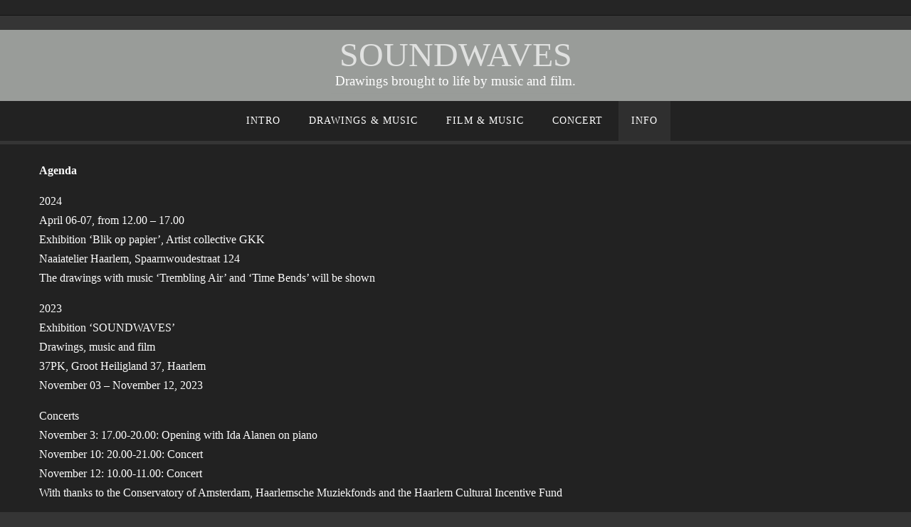

--- FILE ---
content_type: text/css
request_url: https://soundwavesgallery.online/wp-content/themes/nirvana/style.css?ver=1.6.2
body_size: 13216
content:
/*
Theme Name: Nirvana
Theme URI: https://www.cryoutcreations.eu/wordpress-themes/nirvana
Description: Imagine a land of infinite beauty and overwhelming magnificence. Imagine seas of freedom and oceans of peace joining together with splashing waves of pure love. Imagine high mountains of hope, hills of reason and deep valleys of knowledge - all covered with dense forests of complete calm. In this mystic land, under a spotless sky of clarity and a bright, cleansing sun you will find Nirvana. The search is finally over; you can now rest, relax and take a deep breath. Nirvana will do the rest with a framework of over 200 settings in a user-friendly interface, a very effective responsive design, boxed or wide layouts with up to 3 columns, easy to use typography equipped with Google fonts, all post formats, 8 page templates (magazine and blog layouts included), 12 widget areas and a presentation page complete with an editable slider and columns. Nirvana also gives you over 40 socials to choose from, is translation ready and has full RTL support. All you have to do is imagine it and with Nirvana it will come true. * THEME DEMO: http://demos.cryoutcreations.eu/wordpress/nirvana/ *
Author: Cryout Creations
Author URI: https://www.cryoutcreations.eu
Version: 1.6.2
Tested Up To: 5.8
Requires PHP: 5.6
License: GNU General Public License v3.0
License URI: http://www.gnu.org/licenses/gpl-3.0.html
Tags: one-column, two-columns, three-columns, right-sidebar, left-sidebar, footer-widgets, custom-background, custom-colors, custom-header, custom-menu, flexible-header,  featured-image-header, featured-images, front-page-post-form, full-width-template,  microformats, post-formats, rtl-language-support,  sticky-post, theme-options, threaded-comments, translation-ready, blog, news, portfolio
Text Domain: nirvana

Nirvana WordPress Theme
Copyright 2014-21 Cryout Creations
https://www.cryoutcreations.eu
This theme, like WordPress, is licensed under the GPL.
*/

/*
IMPORTANT!

Any changes made to this or any other of the theme's files will be lost at the next update.

To safely make customizations to the theme, for CSS-only consider using the theme's dedicated
"Custom CSS" field found under the Miscellaneous section of the theme settings page;
for advanced CSS and other customizations, consider using a child theme.
*/

/* Reset default browser CSS */
/* http://meyerweb.com/eric/tools/css/reset/ v2.0 | 20110126 License: none (public domain)*/
html, body, div, span, applet, object, iframe,
h1, h2, h3, h4, h5, h6, p, blockquote, pre,
a, abbr, acronym, address, big, cite, code,
del, dfn, em, img, ins, kbd, q, s, samp,
small, strike, strong, sub, sup, tt, var,
b, u, i, center,
dl, dt, dd, ol, ul, li,
fieldset, form, label, legend,
table, caption, tbody, tfoot, thead, tr, th, td,
article, aside, canvas, details, embed,
figure, figcaption, footer, header, hgroup,
menu, nav, output, ruby, section, summary,
time, mark, audio, video {
	margin: 0;
	padding: 0;
	border: 0;
	font-size: 100%;
	font: inherit;
}

html {
	-webkit-box-sizing: border-box;
	        box-sizing: border-box;
}

*,
*::before,
*::after {
	-webkit-box-sizing: inherit;
	        box-sizing: inherit;
}

/* HTML5 display-role reset for older browsers */
article, aside, details, figcaption, figure,
footer, header, hgroup, menu, nav, section {
	display: block;
}

body {
	-webkit-font-smoothing: antialiased;
	-moz-font-smoothing: grayscale;
}
ol, ul {
	list-style: none;
}

blockquote, q {
	quotes: none;
}

blockquote:before,
blockquote:after,
q:before,
q:after {
	content: '';
	content: none;
}

table {
	border-collapse: collapse;
	border-spacing: 0;
}

h1,
h2,
h3,
h4,
h5,
h6 {
	clear: both;
	font-weight: normal;
}

#content h1,
#content h2,
#content h3,
#content h4,
#content h5,
#content h6 {
	clear: none;
}

.entry-content h1 { font-size: 32px; }
.entry-content h2 { font-size: 28px; }
.entry-content h3 { font-size: 24px; }
.entry-content h4 { font-size: 20px; }
.entry-content h5 { font-size: 16px; }
.entry-content h6 { font-size: 12px; }

.entry-content blockquote {
	display: table;
	position: relative;
	padding: 2em;
	margin: 0 auto;
	width: auto;
	font-style: italic;
/* 	clear: both;
	float: none; */
}

.entry-content blockquote:before {
	position: absolute;
	left: 1em;
	top: 0;
	content: '\e80f';
	font-family: 'elusive';
	font-size: 1em;
	color: rgba(0,0,0,.05);
	z-index: 0;
}

.entry-content blockquote:after {
	position: absolute;
	right: 1em;
	bottom: 0;
	content: '\e80f';
	font-family: 'elusive';
	font-size: 1em;
	color: rgba(0,0,0,.05);
	z-index: 0;
	-webkit-transform: rotate(180deg);
	-ms-transform: rotate(180deg);
	transform: rotate(180deg);
}

#content blockquote p {
	margin-bottom: 0;
	font-size: 1.2em;
}

del {
	text-decoration: line-through;
}

/* tables still need 'cellspacing="0"' in the markup */
table {
	border-collapse: collapse;
	border-spacing: 0;
}

a img {
	border: none;
}

/* = Gutenberg
-------------------------------------------------------------- */

.entry-content .wp-block-archives,
.entry-content .wp-block-categories,
.entry-content .wp-block-latest-posts {
    padding: 0;
    list-style: none;
}

.wp-block-quote.is-large, .wp-block-quote.is-style-large {
	padding: 2em;
	font-size: 1.2em;
}

.aligncenter[class^='wp-block']:not([class^='wp-block-cover']) {
	display: table;
}

.wp-block-separator {
	max-width: 25%;
}
.wp-block-separator.is-style-wide {
	max-width: 100%;
}
.wp-block-separator.is-style-dots::before {
	color: inherit;
}

.wp-block-button {
	transition: .2s opacity;
}

.wp-block-button:hover {
	opacity: 0.85;
}

.wp-block-pullquote {
	text-align: inherit;
}

/* =Layout
-------------------------------------------------------------- */

#container {
	float: none;
	margin: 0;
	width: 100%;
}

#content {
	margin-bottom: 0;
}

.sidey {
	display: block;
	float: left;
}

#footer {
	clear: both;
	width: 100%;
}

/* =Fonts
-------------------------------------------------------------- */

pre {
	font-family: "Courier 10 Pitch", Courier, monospace;
}

code {
	font-family: Monaco, Consolas, "Andale Mono", "DejaVu Sans Mono", monospace;
}

.entry-content pre {
	border-left: 10px solid;
	padding: 1.3em;
	white-space: nowrap;
	line-height: 1.5;
	overflow: auto;
}

.entry-content code {
}

/* =Structure
-------------------------------------------------------------- */

/* The main theme structure */
div.menu,
#colophon,
#branding,
#main,
#header {
	margin: 0 auto;
}

#forbottom {
	clear: both;
	display: block;
	margin: 0 auto;
	padding: 40px 0;
	min-height: 400px;
}

#masthead {
	background-position: 50% top;
	background-repeat: repeat-x;
}

#branding {
	display: block;
	clear: both;
	height: 75px;
	padding: 0;
	position: relative;
	overflow: hidden;
	margin: 0 auto;
}

a#logo {
	display: inline;
	height: 100%;
}

#linky {
	background-image: url('[data-uri]');
	display: block;
	width: 100%;
	height: 100%;
}

/* Structure the footer area */
#footer-widget-area {
	overflow: hidden;
}

.footerfour .widget-area {
	float: left;
	margin-right: 2%;
	width: 23.5%;
}

.footerthree .widget-area {
	float: left;
	margin-right: 2%;
	width: 32%;
}

.footertwo .widget-area {
	float: left;
	margin-right: 2%;
	width: 49%;
}

.footerone .widget-area {
	float: left;
	width: 100%;
}

.footertwo #second,
.footerthree #third,
.footerfour #forth {
	margin-right: 0;
}

#footer-widget-area #fourth {
	margin-right: 0;
}

#site-generator {
	float: right;
	width: 220px;
}

/* =Global Elements
-------------------------------------------------------------- */

/* Main global 'theme' and typographic styles */
html {
	font-size: 17px;
	line-height: 1.8;
}

hr {
	border: 1px solid transparent;
	clear: both;
	height: 1px;
}

/* Text elements */
.entry-content ul {
	margin-left: 1.6em;
}
.entry-content ul[class^='wp-block'],
.entry-content [class^='wp-block'] ul {
	margin-left: 0;
}

.entry-content ul li,
.entry-content ol li {
	padding: 2px 0;
}

.entry-content ul {
	list-style-type: disc;
}

.entry-content ol > li {
	text-indent: 0;
}

.entry-content  li li {
	margin-left: 1em;
}

ol {
	list-style-type: decimal;
	margin-left: 1.8em;
}

ol ol {
	list-style-type: upper-alpha;
}

ol ol ol {
	list-style-type: lower-roman;
}

ol ol ol ol {
	list-style-type: lower-alpha;
}

ul ul,
ol ol,
ul ol,
ol ul {
	margin-bottom: 0;
}

dl {
	margin: 0 0 24px 0;
}

dt {
	font-weight: bold;
}

strong {
	font-weight: bold;
}
cite,
em,
i {
	font-style: italic;
}

big {
	font-size: 131.25%;
}

ins {
	text-decoration: none;
}

pre {
	line-height: 1.5;
	padding: 1.5em;
}

abbr,
acronym {
	border-bottom: 1px dotted transparent;
	cursor: help;
}

sup,
sub {
	position: relative;
	height: 0;
	line-height: 1;
}

textarea,
select,
input[type="text"],
input[type="password"],
input[type="email"],
input[type="color"],
input[type="date"],
input[type="datetime"],
input[type="datetime-local"],
input[type="month"],
input[type="number"],
input[type="range"],
input[type="search"],
input[type="tel"],
input[type="time"],
input[type="url"],
input[type="week"] {
	max-width: 100%;
	border: 1px solid transparent;
	padding: 7px 5px;
	font-family: inherit;
	font-size: 1em;
	background: transparent;
	-webkit-transition: background-color .2s;
	transition: background-color .2s;
}

input[type="submit"],
input[type="reset"] {
	border: 1px solid transparent;
	padding: 10px 15px;
	cursor: pointer;
	font-size: .9em;
}

input[type="file"] {
	font-size: initial;
}

input:focus,
textarea:focus {
	outline: none;
}

select option {
	padding: .25em;
}

select optgroup,
select option {
	font-family: inherit;
}


input::-moz-focus-inner{ /*Remove button padding in FF*/
    border: 0;
    padding: 0;
}

a:link,a:visited  {
    text-decoration: none;
}

a:hover,
a:active,
a:focus:active,
a:focus:hover,
input:hover:focus,
textarea:hover:focus,
button:hover:focus {
	outline: 0;
}

/* Text meant only for screen readers. */
.screen-reader-text {
  border: 0;
  clip: rect(1px, 1px, 1px, 1px);
  -webkit-clip-path: inset(50%);
          clip-path: inset(50%);
  height: 1px;
  margin: -1px;
  overflow: hidden;
  padding: 0;
  position: absolute !important;
  width: 1px;
  word-wrap: normal !important;
  /* Many screen reader and browser combinations announce broken words as they would appear visually. */
}

.screen-reader-text:focus {
  background-color: #f1f1f1;
  box-shadow: 0 0 5px 5px rgba(0, 0, 0, 0.2);
  clip: auto !important;
  -webkit-clip-path: none;
  clip-path: none;
  color: #222;
  display: block;
  font-size: 14px;
  font-size: 0.875rem;
  font-weight: bold;
  height: auto;
  left: 6px;
  line-height: normal;
  padding: 15px 23px 14px;
  text-decoration: none;
  top: 6px;
  width: auto;
  z-index: 100000;
  /* Above WP toolbar. */
}

/* Do not show the outline on the skip link target. */
#content[tabindex="-1"]:focus {
  outline: 0;
}

.entry-content a:not([class]),
.entry-excerpt a:not([class]),
#comments .comment-body a:not([class]),
.widget-container.widget_text a:not([class]),
.ppbox a:not([class]) {
	text-decoration: underline;
	-webkit-transition: .2s ease-out all;
	transition: .2s ease-out all;
}

/* =Header
-------------------------------------------------------------- */

#header {
	background: none;
}

#site-title {
	float: left;
	font-size: 32px;
	line-height: 1.1;
}

#site-title a {
	text-decoration: none;
	display: block;
	font-weight: 300;
	padding: 5px 0;
}

#site-description {
	display: inline;
	float: left;
	font-size: 1.2em;
	line-height: 1.5;
	clear: both;
	font-weight: 300;
}

#bg_image {
	display: block;
	margin: 0 auto;
}

#header-container {
	display: block;
	position: relative;
	float: none;
	top: 0;
	bottom: 0;
	left: 0;
	right: 0;
	margin: 0 auto;
	height: auto;
}

#branding #bg_image + #header-container {
	position: absolute;
}

#header:after {
	content: "";
	display: table;
	clear: both;
}

/* Header widget area
-------------------------------------------------------------- */

#header-widget-area {
    display: block;
    position: absolute;
    right: 0;
	top: 5px;
    overflow: hidden;
    height: 100%;
    width: 50%;
    z-index: 251;
}

/* =Menu -PRIMARY
-------------------------------------------------------------- */

#nav-toggle {
	display: none;
	border: 0;
}

#access {
	display: block;
	float: left;
	margin: 0 auto;
	width: 100%;
}

#access ul {
	line-height: 1.6;
}

#access ul li.current_page_item,
#access ul li.current-menu-item {}

#access a {
	position: relative;
	display: block;
	text-decoration: none;
	font-size: 14px;
}

#access a:focus {
	z-index: 5;
}

#access a > span {
	display: block;
	padding: 17px 18px;
	text-transform: uppercase;
}

#access > .menu > ul {
	margin-left: -10px;
}

#access > .menu > ul li > a:not(:only-child) > span:after {
	font-family: "Elusive";
    content: '\e80a';
    position: absolute;
    right: 9px;
    top: 16px;
    z-index: 5;
	-webkit-transition: all .2s ease-in-out;
	transition: all .2s ease-in-out;
}

#access > .menu > ul ul > li a:not(:only-child) > span:after {
	top: 11px;
	-webkit-transform: rotate(270deg);
	-ms-transform: rotate(270deg);
	transform: rotate(270deg);
}

#access > .menu li a:not(:only-child) > span {
    padding-right: 18px;
}

#access > .menu > ul > li:hover > a:not(:only-child) > span:after {
    top: 20px;
	filter: alpha(opacity=0);
	opacity: 0;
}
#access > .menu > ul ul > li:hover > a:not(:only-child) > span:after {
    right:-20px;
	opacity:0;
	filter: alpha(opacity=0);
}

#access > .menu > ul > li > a:not(:only-child) > span {
	padding-right: 24px;
}

#access ul li {
	position: relative;
	display: block;
	float: left;
	white-space: nowrap;
}

#access ul ul {
	position: absolute;
	z-index: 1000;
	clear: both;
	margin-left: 0;
	min-width: 125%;
	visibility: hidden;
	opacity: 0;
	max-height: 0;
	-webkit-transform: translateX(-50px);
	transform: translateX(-50px);
	-webkit-transition: .25s all ease-in;
	transition: .25s all ease-in;
}

#access ul li a {
	letter-spacing: 1px;
}

#access ul ul li { /* level 2 */
	display: table;
	position: relative;
	margin: 0;
    width: 100%; /* submenu width fix */
	float: left;
	clear: both;
}

#access ul ul li:last-child {}
#access ul ul ul li:last-child {}

#access ul ul li a span{
	padding: 15px 18px;
}

#access ul ul ul {
	position: absolute;
	left: 100%;
	top: 0;
	margin: 0;
	min-width: 150px;
}

#access ul ul ul li { /* level 3 */
     width: 100%;
	 display: block;
     float: none;
}

#access ul ul ul ul li { /* level 4 */}

#access ul ul a,
#access ul ul ul a {
	display: table;
	float: none;
	min-width: 150px;
	width: 100%;
}

#access ul ul li:hover,
#access ul ul ul li:hover {}

#access li,
#access ul ul li {
	-webkit-transition: all .3s ease-in-out;
	transition: all .3s ease-in-out;
}

#access ul ul :hover > a {}
#access ul li:hover > ul {
	display: block;
}

#access ul li.current_page_item > a,
#access ul li.current-menu-item > a{}

#access ul ul li.current_page_item ,
#access ul ul li.current-menu-ancestor,
#access ul ul li.current-menu-item ,
#access ul ul li.current-menu-parent {}

#access ul li.current_page_item a,
#access ul li.current-menu-ancestor a,
#access ul li.current-menu-item a,
#access ul li.current-menu-parent a,
#access ul li a:hover {}

.nirvana-menu-center #access > .menu {
	display: table;
	margin: 0 auto;
	float: none;
}

.nirvana-menu-center #access > .menu {
	text-align: center;
}

.nirvana-menu-center #access > .menu > ul > li > a > span {
	text-align: center;
}

.nirvana-menu-center #access > .menu > ul > li {
	display: inline-block;
	float: initial;
	vertical-align: middle;
}

.nirvana-menu-center #access > .menu > ul > * {
	text-align: initial;
}

.nirvana-menu-center #access > .menu > ul > li.menu-main-search {
	margin-top: 0;
}

.nirvana-menu-right #access  ul.menu {
	float: right;
}
.nirvana-menu-right #nav-toggle {
	text-align: right;
}

.nirvana-menu-rightmulti #access ul li {
	float: right;
}

.nirvana-menu-rightmulti #nav-toggle {
	text-align: right;
}

.nirvana-menu-left #nav-toggle {
	text-align: left;
}

#access ul li.menu-hover > ul {
	visibility: visible;
	opacity: 1;
	-webkit-transform: translateY(0);
	transform: translateY(0);
	max-height: 1000px;
}

#access li ul ul {
	height: 0;
}

#access li.menu-hover > ul > li > ul {
	width: auto;
	height: auto;
}

/* =Menu -SECONDARY
-------------------------------------------------------------- */
.topmenu {
	display: inline;
	float: right;
	width: auto;
}

.topmenu ul {
	margin-top: 7px;
}

.topmenu ul li {
	display: block;
	float: left;
	line-height: 2.2;
}

.topmenu ul li a {
	display: block;
	margin: 0 3px;
	padding: 0 10px;
	letter-spacing: .4px;
	font-size: 12px;
	text-transform: uppercase;
	border-radius: 2px;
	-webkit-transition: all .2s ease-in;
	transition: all .2s ease-in;
}

.footermenu {
	padding: 5px 0;
	display: table;
	margin: 0 auto;
}

.footermenu > ul {
	float: left;
}

.footermenu ul li {
	display: block;
	float: left;
	margin: 5px;
	text-align: center;
	white-space: nowrap;
	border: 1px solid transparent;
	-webkit-transition: all .2s ease-in-out;
	transition: all .2s ease-in-out;
}

.footermenu ul li a {
	display: block;
	padding: 5px 10px;
	font-size: 12px;
	text-transform: uppercase;
	letter-spacing: 0.5px;
}

/* =TOP BAR
------------------ */

#topbar {
	display: block;
	height: 42px;
	width: 100%;
	border-bottom: 1px solid transparent;
	position: relative;
	z-index: 270;
	-webkit-transition:.2s opacity;
	transition:.2s opacity;
}

#topbar:hover { /* FOR FIXED TOPBAR */
	filter: alpha(opacity=100);
	opacity: 1;
}

#topbar-inner {
	display: block;
	margin: 0 auto;
}

body.nirvana-topbarfull #topbar-inner {
	max-width: 95%;
}

body.nirvana-topbarhide #topbar {
	display: none;
}

body.nirvana-topbarfixed #topbar {
 	position: fixed;
	top: 0;
	z-index: 300;
	opacity: 0.8;
}

body.nirvana-topbarfixed #header-full {
	margin-top: 42px;
}

body.nirvana-topbarfixed.admin-bar #topbar {
	top: 32px;
}

/* =Content
-------------------------------------------------------------- */

#main {
	clear: both;
	padding: 0;
	margin-top: 20px;
}

#content {
	font-size: inherit;
	line-height: inherit;
}

.entry-meta a,
.widget-container a,
.footer2 a {
	border-bottom: 1px dotted transparent;
	-webkit-transition: .25s ease all;
	transition: .25s ease all;
}

#content ul ul,
#content ol ol,
#content ul ol,
#content ol ul {
	margin-bottom: 0;
}

#content pre,
#content kbd,
#content tt,
#content var {
	font-size: 1em;
	line-height: 1.5;
	overflow: auto;
	font-family: "Courier New", Courier, monospace;
}

#content code {
	font-size: .9em;
}

#content dt,
#content th {
}

.entry-content h1,
.entry-content h2,
.entry-content h3,
.entry-content h4,
.entry-content h5,
.entry-content h6 {
	line-height: 1.5;
	margin: 20px 0 0;
}

#content table {
	border: 0;
	margin: 0 0px 24px 0;
	text-align: left;
	width: 100%;
	vertical-align: top;
}

#content tr {
	vertical-align: top;
}

#content .alternate {}

#content tr th,
#content thead th {
	padding: 9px 24px;
	font-weight: 600;
}

#content tr td {
	border-top: 1px solid transparent;
	padding: 6px 24px;
}

#content tr td:last-child, #content tr th:last-child {
	border-right: none;
}

#content tr.odd td {}

.page-header {
	display: block;
	float: none;
	padding: 10px 0px;
}

body:not(.author) .page-header {
	margin-bottom: 26px;
}


.page-header .category-archive-meta {
	padding-top: 5px;
}

.page-title {
	font-size: 1em;
	font-weight: bold;
	display: block;
	border-bottom: 1px solid transparent;
}

.page-title-text {
	display: inline-block;
	border-bottom: 1px solid transparent;
	padding: 3px 0 3px 6px;
	margin-bottom: -1px;
}

.page-title span {
	font-size: 1em;
	font-style: italic;
	font-weight: normal;
	display: inline-block;
	margin-bottom: -4px;
	padding: 6px;
	border-bottom: 1px solid transparent;
}

.page-title a:link,
.page-title a:visited {
	text-decoration: none;
}

.page-title a:active,
.page-title a:hover {
}

body:not(.author) .taxonomy-description {
	padding: 14px 7px;
}

#content .entry-title {
	font-weight: 300;
	line-height: 1.2;
	padding: 0;
	margin: 0;
	word-wrap: break-word;
}

.entry-title a {
	font-weight: 300;
}

.entry-title a:link,
.entry-title a:visited {
	color: inherit;
	text-decoration: none;
}

.entry-title a:active,
.entry-title a:hover {
}

.entry-meta {
    display: block;
    font-size: 12px;
	clear: both;
	overflow: hidden;
	border-bottom: 1px solid transparent;
	border-top: 1px solid transparent;
	margin: 4px 0 20px 0;
	padding: 7px 4px;
}

h1.entry-title + .entry-meta {
	margin-bottom: 30px;
}

div > footer.entry-meta {
	border:0;
}

.entry-meta span,
.entry-utility span {
	display: block;
	float: left;
	line-height: 28px;
	margin-right: 15px;
	font-size: 16px;
}

.entry-meta span a {
	font-size: 16px;
}

.entry-meta time.updated {
	display: none;
}

.entry-utility {
	clear: both;
	font-size: 16px;
}

.footer-tags {
	display: block;
	float: left;
	font-size: 16px;
}

.entry-utility span.bl_bookmark {
	float: none;
	display: inline;
	padding: 0;
}

.comments-link {
	float: right;
	line-height: 28px;
}

.comments-link * {
	font-size: 15px;
}

.comments-link b {
	font-weight: normal;
}

#content span.entry-format {
	display: inline;
	float: left;
	font-size: .6em;
	line-height: 2;
	padding: 0 3px;
}

h3.entry-format > i:before {
	cursor:default;
}

.entry-meta abbr,
.entry-utility abbr {
	border: none;
}

.entry-meta abbr:hover,
.entry-utility abbr:hover {
	border-bottom: 1px dotted transparent;
}

.entry-content,
.entry-summary {
	clear: both;
	padding-top: 8px;
	word-wrap: break-word;
}

#content .entry-summary p:last-child {
	margin-bottom: 12px;
}

.entry-content fieldset {
	margin: 0 0 24px 0;
}

.entry-content fieldset legend {
	font-weight: bold;
}

.entry-content sup,
.entry-content sub {
	font-size: 10px;
}

.entry-content blockquote.left {
	float: left;
	margin-left: 0;
	margin-right: 24px;
	text-align: right;
	width: 33%;
}
.entry-content blockquote.right {
	float: right;
	margin-left: 24px;
	margin-right: 0;
	text-align: left;
	width: 33%;
}

.tag-links {
	margin-left: 30px;
}

.page-link {
	margin: 10px 0;
	clear:both;
}

.page-link a,
.page-link > span > em {
	font-weight: normal;
	text-decoration: none;
	padding: 0 10px;
	border-right: 1px solid transparent;
}

.page-link em {
	font-style:normal;
}

.page-link  a:last-child,
.page-link > span > em:last-child {
	border-right: none;
}

.page-link a:hover {}

span.edit-link {
	float: right;
	display: block;
	margin: 0 0 0 10px;
	padding: 0;
	font-size: 12px;
}

#author-info {
	clear: both;
	line-height: 1.5;
	margin: -10px 0 24px 0;
	overflow: hidden;
	padding: 0 0 15px 0;
}

#author-info #author-avatar {
	float: left;
	height: 80px;
	margin: 0 -100px 0 20px;
}

#author-info #author-description {
	float: left;
	margin: 15px 0 0 130px;
}

#entry-author-info {
	clear: both;
	line-height: 1.5;
	margin: 30px 0;
	overflow: hidden;
	padding: 0 0 18px 0px;
	border-top: 1px solid transparent;
}

#entry-author-info #author-avatar {
	float: left;
	height: 80px;
	margin: 0 -100px 0 20px;
}

#author-avatar .avatar {
	border-radius: 0 0 100% 100%;
}

#entry-author-info #author-description {
	float: left;
	margin: 0 0 0 130px;
}

#entry-author-info h2 {
	font-size: 100%;
	font-weight: bold;
	margin: 0.75em 0 0.5em;
}

#author-link {
	margin-top: 0.75em;
}

#content .video-player {
	padding: 0;
}

/* =POST FORMATS
-------------------------------------------------------------- */


/* =Asides
-------------------------------------------------------------- */

.home #content .format-aside p,
.home #content .category-asides p {
	line-height: 20px;
	margin-bottom: 10px;
	margin-top: 0;
}

.home #content .format-aside .entry-content,
.home #content .category-asides .entry-content {
	padding-top: 0;
}

#content .format-aside .entry-title {
	display: none;
}

#content .format-aside .entry-format {
	font-size: 1.5em;
	line-height: 1.5;
	padding-top: 10px;
}

#content .format-aside .entry-content,
#content .format-aside .entry-summary {
	clear: right;
}

#content .format-aside .author ,
#content .format-aside  .bl_categ {
	display: none;
}

/* =Galleries
----------------------------------------------------------------------------*/

.gallery {
	margin-bottom: 20px;
	margin-left: -4px;
}

.gallery-item {
	float: left;
	margin: 0 4px 4px 0;
	overflow: hidden;
	position: relative;
}

.gallery-columns-1.gallery-size-medium,
.gallery-columns-1.gallery-size-thumbnail,
.gallery-columns-2.gallery-size-thumbnail,
.gallery-columns-3.gallery-size-thumbnail {
	display: table;
	margin: 0 auto 20px;
}

.gallery-columns-1 .gallery-item,
.gallery-columns-2 .gallery-item,
.gallery-columns-3 .gallery-item {
	text-align: center;
}

.gallery-columns-4 .gallery-item {
	max-width: 23%;
	max-width:         calc(25% - 4px);
}

.gallery-columns-5 .gallery-item {
	max-width: 19%;
	max-width:         calc(20% - 4px);
}

.gallery-columns-6 .gallery-item {
	max-width: 15%;
	max-width:         calc(16.7% - 4px);
}

.gallery-columns-7 .gallery-item {
	max-width: 13%;
	max-width:         calc(14.28% - 4px);
}

.gallery-columns-8 .gallery-item {
	max-width: 11%;
	max-width:         calc(12.5% - 4px);
}

.gallery-columns-9 .gallery-item {
	max-width: 9%;
	max-width:         calc(11.1% - 4px);
}

.gallery-columns-1 .gallery-item:nth-of-type(1n),
.gallery-columns-2 .gallery-item:nth-of-type(2n),
.gallery-columns-3 .gallery-item:nth-of-type(3n),
.gallery-columns-4 .gallery-item:nth-of-type(4n),
.gallery-columns-5 .gallery-item:nth-of-type(5n),
.gallery-columns-6 .gallery-item:nth-of-type(6n),
.gallery-columns-7 .gallery-item:nth-of-type(7n),
.gallery-columns-8 .gallery-item:nth-of-type(8n),
.gallery-columns-9 .gallery-item:nth-of-type(9n) {
	margin-right: 0;
}

.gallery-icon {
	line-height: 0;
}

.gallery-caption {
	position: absolute;
	bottom: 0;
	left: 0;
	width: 100%;
	max-height: 50%;
	padding: 2px 8px;
	margin: 0;
	color: #fff;
	font-size: 1em;
	line-height: 1.3;
	filter: alpha(opacity=0);
	opacity: 0;
	text-align: left;
	cursor: default;
	background-color: rgba(0, 0, 0, 0.7);
	-webkit-transition: opacity 400ms ease;
	transition: opacity 400ms ease;
}

.gallery-item:hover .gallery-caption {
	filter: alpha(opacity=1);
	opacity: 1;
}

.gallery-columns-7 .gallery-caption,
.gallery-columns-8 .gallery-caption,
.gallery-columns-9 .gallery-caption {
	display: none;
}

/* =Chat
-------------------------------------------------------------- */
.format-chat p {
	font-family: Monaco, "Courier New", monospace;
}

/* =Quote
-------------------------------------------------------------- */
.format-quote blockquote,
.format-quote blockquote p {
	font-family: Georgia, "Bitstream Charter", serif;
	font-size: 1.1em;
}


/* =Status
-------------------------------------------------------------- */

.format-status .entry-title {
	/*display:none;*/
}

.status_content {
}

.format-status .avatar {
	display: block;
	width: auto;
	float: left;
	margin: 10px 10px 10px 0;
}

/* =Attachment pages
-------------------------------------------------------------- */

.attachment .entry-content .entry-caption {
	font-size: 140%;
	margin-top: 24px;
}


/* =Images
-------------------------------------------------------------- */

.post_thumbnail {
	max-width: 100%;
	height: auto;
}

.entry-content img {
	max-width: 100%;
	height: auto;
}

.sidey select {
    max-width: 100%;
}

.sidey img {
    max-width: 100%;
    height: auto;
}

#content table img {
	max-width: inherit;
	vertical-align: top;
}

.alignleft,
img.alignleft,
.alignleft img {
	float: left;
	margin-right: 26px;
	margin-top: 4px;
}

.alignright,
img.alignright,
.alignright img {
	float: right;
	margin-left: 34px;
	margin-top: 4px;
}

.aligncenter,
img.aligncenter,
.aligncenter img {
	clear: both;
	margin-left: auto;
	margin-right: auto;
}
img.aligncenter {
	display: block;
}


img.alignleft,
img.alignright,
img.aligncenter {
	margin-bottom: 12px;
}

img.alignleft,
img.alignright,
img.aligncenter,
img.alignnone,
.wp-caption img {
	filter: alpha(opacity=99);
	opacity: 0.99;
	-webkit-transition:all .3s ease-in-out;
	transition: all .3s ease-in-out;
}

img.alignleft:hover,
img.alignright:hover,
img.aligncenter:hover,
img.alignnone:hover,
.wp-caption img:hover {
	filter: alpha(opacity=85);
	opacity: 0.85;
}

.wp-caption {
	margin-bottom: 20px;
	text-align: center;
	max-width: 100%;
	position: relative;
}

.wp-caption img {
	border: none;
	padding: 0;
    -webkit-box-shadow: none;
            box-shadow: none;
	width: 100%;
}

.wp-caption > a,
.wp-caption > a {
	line-height: 0;
	/* display: block; */
	display: inline-block;
}

.wp-caption .wp-caption-text,
.wp-caption .wp-caption-text {
    bottom: 0;
	margin-bottom:0;
    padding: 10px 5px;
    position: absolute;
    text-align: center;
    text-indent: 0;
    width: 100%;
}

.wp-smiley {
	margin: 0;
	width: 1em;
    background: none ;
    border: 0;
    vertical-align: middle;
	-webkit-box-shadow: none;
	        box-shadow: none;
}

.attachment img { /* single attachment images should be centered */
	display: block;
	margin: 0 auto;
	max-width: 96%;
}


/* =Navigation
-------------------------------------------------------------- */

.navigation {
	overflow: hidden;

}

.navigation a:link,
.navigation a:visited {
	text-decoration: none;
}

.navigation a:active,
.navigation a:hover {}

.nav-previous a {
	float: left;
	width: 50%;
	padding: 10px 1%;
	-webkit-transition: .3s all ease-in-out;
	transition: .3s all ease-in-out;
}

.nav-next a {
	float: right;
	text-align: right;
	width: 50%;
	padding: 10px 1%;
	-webkit-transition: .3s all ease-in-out;
	transition: .3s all ease-in-out;
}

.meta-nav-prev:before {
	font-family: "elusive";
	content: '\e827';
	font-style: normal;
	margin-right: 5px;
	font-size: 9px;
}

.meta-nav-next:before {
	font-family: "elusive";
	content: '\e828';
	font-style: normal;
	margin-left: 5px;
	font-size: 9px;
}

.single #nav-above {
	display: block;
}

#nav-below {
	margin-bottom: 20px;
	margin-top: 5px;
	display: block;
	float: none;
	clear: both;
}


/* =Comments
-------------------------------------------------------------- */
#comments {
	padding: 10px 0;
	clear: both;
}

#comments .navigation {
	padding: 0 0 18px 0;
}

h3#comments-title,
h3#reply-title {
	font-size: 1.7em;
}

h3#comments-title {
	margin-bottom: 1em;
	line-height: 2;
	border-bottom: 1px solid transparent;
}

h3#comments-title span {
	display: inline-block;
	padding: 0 30px;
	font-weight: 300;
	border-radius: 5px 5px 0 0;
}
.commentlist {
	list-style: none;
	margin: 0;
}
.commentlist li.comment {
	margin: 0;
	list-style: none;
	line-height: 1.5;
}

.commentlist li.comment:hover {
}

.commentlist .comment-body {
	padding: 10px 0;
	overflow: hidden;
	clear: both;
	margin-bottom: 20px;
}

.commentlist li:last-child {
}

#comments .comment-body ul,
#comments .comment-body ol {
}

#comments .comment-body p:last-child {
	margin-bottom: 6px;
}

#comments .comment-body blockquote p:last-child {
	margin-bottom: 24px;
}

.commentlist ol {
	list-style: decimal;
}

.avatar-container {
	float: left;
	position: relative;
	height: 61px;
	overflow: hidden;
}

.avatar-container:before {
	content: "";
	width: 100%;
	height: 1px;
	bottom: 0;
	position: absolute;
}

.commentlist .avatar {
	padding-bottom: 1px;
	position: relative;
	top: 5px;
	border-radius: 5px 5px 0 0;
	-webkit-transition: all .3s ease-in-out;
	transition: all .3s ease-in-out;
}

.comment > div:hover .avatar:nth-child(1) {
	top: 0;
}
.comment-author {
	display: inline-block;
	line-height: 24px;
	-webkit-transition: background .3s ease;
	transition: background .3s ease;
}

.comment-details {
	position: relative;
	float: left;
	padding: 7px 15px;
	height: 61px;
	border-bottom: 1px solid transparent;
}

.comment-author cite {
	font-style: normal;
	font-weight: normal;
	font-size: 1.1em;
}
.comment-meta {
	font-size: 0.9em;
}
.comment-meta a:link,
.comment-meta a:visited {
	text-decoration: none;
}
.comment-meta a:active,
.comment-meta a:hover {
}
.commentlist .even {
}
.commentlist .bypostauthor {
}

.commentlist .comment-await {
	padding: 10px 0;
	display: block;
	clear: both;
}

.comment .reply a {
	display: inline-block;
	font-size: 15px;
	padding: 0 15px;
	line-height: 2.4;
	border: 1px solid transparent;
	width: auto;
	text-align: right;
	-webkit-transition: all .2s ease;
	transition: all .2s ease;
}

.comment .reply a:hover {}

.comment .reply a .crycon-reply:before {
	margin-right: 10px;
	position: relative;
	left: 0;
	top: 0;
	-webkit-transition: all .2s ease;
	transition: all .2s ease;
}

.comment .reply a:hover .crycon-reply:before {
	left: -4px;
	top: -4px;
	-webkit-transform: rotate(225deg);
	-ms-transform: rotate(225deg);
	transform: rotate(225deg);
}

@-webkit-keyframes reply-arrow {
	0% { left: 0; }
	50% { left: -10px; }
	100% { left: 0; }
}

@keyframes reply-arrow {
	0% { left: 0; }
	50% { left: -10px; }
	100% { left: 0; }
}

.commentlist .children {
	background-image: none;
	list-style: none;
	margin: 0;
	margin-left: 20px;
}

.commentlist .children li {
	border: none;
	background-image: none;
	margin: 0;
	text-indent: 0;
}

#content .nocomments, #content .nocomments2 {
	margin-bottom: 0;
}

.hideme {
	display:none;
}

#comments .pingback {
	border-bottom: 1px solid transparent;
	margin-bottom: 18px;
	padding-bottom: 18px;
}

.commentlist li.comment+li.pingback {
	margin-top: -6px;
}

#comments .pingback p {
	display: block;
	font-size: 12px;
	line-height: 18px;
	margin: 0;
}

#comments .pingback .url {
	font-size: 13px;
	font-style: italic;
}

/* Comments form */

#respond {
	margin: 0;
	overflow: hidden;
	position: relative;
}

#respond p {
	margin: 0;
}

#respond .comment-notes {
	margin-bottom: 0.2em;
	font-size: 0.8em;
}

.form-allowed-tags {
	line-height: 1;
}

.children #respond {
	margin: 0 48px 0 0;
	min-width: 400px;
}

h3#reply-title {
	margin: 0;
	padding: 0;
	line-height: 1.5;
	font-weight: 300;
}

#comments-list #respond {
	margin: 0 0 18px 0;
}

#comments-list ul #respond {
	margin: 0;
}

#cancel-comment-reply-link {
	font-size: 12px;
	font-weight: normal;
	line-height: 1.5;
}

#respond .required {}

#commentform  {
	max-width: 550px;
	display: block;
}

#commentform > p {
 	font-size: 0.9em;
}

#respond label {
}

#respond input:not([type="checkbox"]):not([type="radio"]) {
	width: 100%;
}

.nirvana-comment-placeholders #respond .comment-form-comment label,
.nirvana-comment-placeholders #respond .comment-form-author label,
.nirvana-comment-placeholders #respond .comment-form-email label,
.nirvana-comment-placeholders #respond .comment-form-url label {
	display:none;
}

#respond .comment-form-cookies-consent {
 	clear: both;
}

#respond .form-submit input[type="submit"],
#respond .form-submit input[type="reset"],
#respond .form-submit button {
 	width: auto;
}

.comment-form-comment textarea {
	display: block;
	float: none;
	height: 150px;
	width: 100%;
	padding: 10px;
}

.comment-form-author label,
.comment-form-email label,
.comment-form-email label,
.comment-form-url label,
.comment-form-comment label {
	display: block;
	float: none;
}

.comment-form-author input,
.comment-form-email input,
.comment-form-email input,
.comment-form-url input,
.comment-form-comment input {
	display: block;
	float: none;
}

#respond input:hover,
#respond textarea:hover {}

#respond .form-allowed-tags {
	font-size: 12px;
	line-height: 1.5;
	width: 100%;
	clear: both;
	display: block;
	float: none;
}

#respond .form-allowed-tags code {
	font-size: 11px;
}

#respond .form-submit {
	margin: 12px 0;
	text-align: right;
	clear: both;
}

#respond .form-submit input {
	font-size: 15px;
	width: auto;
}

#respond .form-submit input#submit {
	border: 1px solid transparent;
	-webkit-transition: background-color .2s ease;
	transition: background-color .2s ease;
}

#respond .form-submit input#submit:hover {
	cursor: pointer;
}

.button {
	border: 1px solid transparent;
	padding: 4px 7px;
	-webkit-transition: background-color .2s ease;
	transition: background-color .2s ease;
}

.file:hover,
.button:hover {
	cursor:pointer;
}

/* =Widget Areas
-------------------------------------------------------------- */

.widget-area ul,
.widget-area ul ul {
	list-style: none;
	list-style-image: none;
}

.widget-container {
	padding: 5px;
	margin: 0 0 20px 0;
}

.widget-container > * {
	max-width: 100%;
}

.widget-container ul li {
	display: block;
	float: none;
	margin-bottom: 0.5em;
}

.widget-title {
	font-size: 16px;
	text-align: left;
	margin-bottom: 10px;
	border-bottom: 1px solid transparent;
}

.widget-title span {
	display: inline-block;
	line-height: 2.2;
	padding: 0 10px;
	position: relative;
	top: 1px;
	border-bottom: 1px solid transparent;
}

#footer-widget-area a:hover {
	text-decoration: underline;
}

.widget-area a:link,
.widget-area a:visited {
	text-decoration: none;
	word-wrap: break-word;
}
.widget-area a:active,
.widget-area a:hover {}

.widget-area .entry-meta {
	font-size: 11px;
}

/* Search buttons */

.searchform {
	display: block;
	height: auto;
	position: relative;
	overflow: hidden;
	max-width: 300px;
}

.contentsearch {
	display: block;
	float: none;
	overflow: hidden;
	margin-bottom: 20px;
	margin-top: 20px;
	padding: 10px;
}
.no-results .contentsearch {
	padding: 0;
}

.searchform input[type="search"]  {/* Sidebar Search */
	display: block;
	float: left;
	font-size: 18px;
	padding: 0 50px 0 10px;
	height: 52px;
	width: 100%;
	line-height: 1;
}

.contentsearch .searchform input[type="search"] {
	margin-left: 0;
}

.searchsubmit[type="submit"] {
	font-family: "elusive";
	display: block;
	position: absolute;
	right: 0;
	top: 0;
	height: 52px;
	width: 52px;
	padding: 0;
	font-size: 17px;
	vertical-align: middle;
	background: transparent;
	z-index: 4;
	border: none;
	-webkit-box-shadow: none;
	        box-shadow: none;
	cursor: pointer;
}

.searchform:after {
	display: block;
	position: absolute;
	content: "";
	right: 0;
	top: 0;
	z-index: 3;
	width: 52px;
	height: 100%;
	-webkit-transition: all .2s ease-in-out;
	transition: all .2s ease-in-out;
	outline: 1px solid transparent;
}

.searchform:hover:after {
	-webkit-transform: rotate(90deg);
	-ms-transform: rotate(90deg);
	transform: rotate(90deg);
	outline: 1px solid transparent;
}

input[type="search"] {
    -webkit-appearance: textfield;
}

input[type="search"]::-webkit-search-decoration {
    -webkit-appearance: none;
}

/* Header searchform */
.menu-header-search {
	margin: 1px 10px;
	width: 20px;
}

.menu-header-search .searchform {
	position: absolute;
	margin-top: 33px;
	margin-left: -230px;
	z-index: 10;
	display: none;
	filter: alpha(opacity=0);
	opacity: 0;
}

.menu-header-search .searchform:after,
.menu-header-search .searchsubmit {
	display: none;
}

.menu-header-search .searchform input[type="search"] {
	font-size: 16px;
	padding: 5px 30px 5px 10px;
	width: 260px;
	border: 0;
	height: 3em;
	line-height: 1;
}

i.search-icon {
	position: absolute;
	cursor: pointer;
	z-index: 11;
	-webkit-transition: .3s all ease;
	transition: .3s all ease;
}

i.search-icon:before {
	font-family: "Elusive";
	content: '\e816';
	display:	block;
	font-style:	normal;
	font-size:	inherit;
	font-size: 12px;
	line-height: 2.4;
}

/* Main menu search */
#access li.menu-main-search {
	float: right;
	margin-top: 4px;
	max-width: 200px;
}

#access li.menu-main-search .searchform input[type="search"] {
	height: 48px;
	font-size: 17px;
}

#access li.menu-main-search .searchsubmit[type="submit"] {
	height: 48px;
	width: 48px;
}

li.menu-main-search  .searchform:after {
	background-color: transparent;
}

li.menu-main-search .searchsubmit {
	font-size: 15px;
	top: 1px;
}

.nirvana-boxed .menu-main-search {
	margin: 5px;
}

/* Footer menu search */
li.menu-footer-search {
	max-width: 120px;
}
li.menu-footer-search .searchform:after {
	background-color: transparent;
}

li.menu-footer-search .searchform .s {
	font-size: 13px;
	line-height: 1.5;
	height: auto;
	border: none;
	padding: 5px 10px;
}

li.menu-footer-search .searchform .s:hover {
	background: none;
}

li.menu-footer-search .searchsubmit {
	font-size: 13px;
	line-height: 1.5;
	height: auto;
	width: auto;
	right: 10px;
	top: 5px;
}

/* Callendar */
#wp-calendar {width:100%;}
#wp-calendar caption {
	font-size: 14px;
	font-weight: bold;
	padding-bottom: 4px;
	margin-left: 10px;
}

#wp-calendar thead {
	font-size: 11px;
}

#wp-calendar tbody td {
	padding: 3px 0 2px;
	text-align: center;
	border: 1px solid transparent;
}

#wp-calendar tbody td:hover {
	filter: alpha(opacity=80);
	opacity: 0.8;
}

#wp-calendar tbody td a{
	border: none;
	background: none;
	padding: 0;
	margin: 0;
}
#wp- tbody .pad {
	background: none;
}

#wp-calendar tfoot #next {
	text-align: right;
}

.widget_rss a.rsswidget {}
.widget_rss a.rsswidget:hover {}
.widget_rss .widget-title img {
	width: 11px;
	height: 11px;
}

/* Main sidebars */
#main .widget-area ul {
	margin-left: 0;
	padding: 0;
}
#main .widget-area ul ul {
	border: none;
	margin-left: 10px;
	padding: 10px 0 0 0;
}
/* Before and after content widgets */

.yoyo .widget-title {
	background: none;
	padding: 0;
	margin: 0;
}

/* Footer widget areas */
#footer-widget-area {
	margin: 40px 0 30px 0;
}

#footer-widget-area a{}


/* =Footer
-------------------------------------------------------------- */

#footer {
	margin-top: 20px;
	margin-bottom: 0;
}

#footer a{
	-webkit-transition: color .2s;
	transition: color .2s;
}

#footer2 {
	display: block;
	padding: 35px 0 0;
	overflow: visible;
	width: 100%;
}

#footer2-inside {
	display: block;
	float: none;
	margin: 0 auto;
}

#footer2:after {
	content: "";
	display: table;
	clear: both;
}

#colophon {
	margin: 0 30px;
	overflow: hidden;
	display: block;
	float: none;
	margin: 0 auto;
}

#site-copyright {
	display: block;
	float: none;
	padding: 10px 0;
	font-style: italic;
	clear: both;
	margin: 0 auto;
	text-align: center;
	font-size: 15px;
	line-height: 1.5;
}

#footer a,#footer a:hover{
	text-decoration: none;
}

img#wpstats {
	display: block;
	margin: 0 auto 10px;
}

/* =Mobile Safari ( iPad, iPhone and iPod Touch )
-------------------------------------------------------------- */

pre {
	-webkit-text-size-adjust: 140%;
}

code {
	-webkit-text-size-adjust: 160%;
}

#access,
.entry-meta,
.entry-utility,
.navigation,
.widget-area {
	-webkit-text-size-adjust: 120%;
}

#site-description {
	-webkit-text-size-adjust: none;
}

/* =SOCIALS
-------------------------------------------------------------- */

/* =GENERAL */

.socials {
	float: right;
	position: relative;
}

.socials a {
	display: block;
	float: left;
	position: relative;
	line-height: 0;
	border-radius: 2px;
	padding: 6px;
}

.socials a:hover {
	border: 0;
}

.socials img {
	position: relative;
	z-index: 99;
}

/* The animated square */
.socials .socials-hover {
	display: block;
	position: absolute;
	left: 0;
	top: 0;
	width: 38px;
	height: 38px;
	border-radius: 2px;
	outline: 1px solid transparent;
	-webkit-transition: .3s all ease;
	transition: .3s all ease;
}

.socials a:hover .socials-hover,
.socials a:focus .socials-hover {
	z-index: 100;
	-webkit-transform: rotate(90deg);
	-ms-transform: rotate(90deg);
	transform: rotate(90deg);
	outline: 1px solid transparent;
}

.socials a:hover img,
.socials a:focus img {
	z-index: 101;
}

/* HEADER SOCIALS */
#sheader {
	float: left;
	top: 5px;
}

#sheader a {
	margin-right: -6px;
}

#sheader.socials a {
	padding: 3px;
}

#sheader.socials .socials-hover {
	width: 32px;
	height: 32px;
}

/* SIDEBAR SOCIALS */
#smenul,
#smenur {
	float: none;
	margin: 0 auto;
	display: table;
}

#smenul a,
#smenur a {
	margin: 0 5px;
}

/* LEFT & RIGHT SOCIALS */
#srights,
#slefts {
	display: block;
	position: fixed;
	right: 0;
	top: 40%;
	height: auto;
	width: 42px;
	padding: 5px;
	margin: 0;
	filter: alpha(opacity=50);
	opacity: 0.5;
	z-index: 99;
	-webkit-transition: opacity .5s ease-in-out;
	transition: opacity .5s ease-in-out;
}

#slefts {
	left: 0;
}

#srights:hover,
#slefts:hover {
	filter: alpha(opacity=100);
	opacity: 1;
}

#srights a,
#slefts a {
	display: block;
	float: none;
	clear: both;
	margin-top: -6px;
}

/* FOOTER SIDEBARS */
#sfooter-full {
	width: 100%;
	display: block;
	overflow: hidden;
	clear: both;
	float: none;
	padding: 12px 0;
	margin-top: 20px;
}

#sfooter {
	float: none;
	clear: both;
	display: table;
	margin: 0 auto;
	text-align: center;
}

#sfooter a {
	margin-right: 10px;
}

#sfooter.socials a {
	padding: 0;
}

#sfooter.socials .socials-hover {
	width: 28px;
	height: 28px;
}

/* ARTICLES */

article.post,
article.page {
	display: block;
	overflow: hidden;
	margin: 0;
	padding: 0;
	margin-bottom: 36px;
}

div.post,
div.page,
.yoyo > li {
	display: block;
	overflow: hidden;
	padding: 0;
	margin-bottom: 36px;
}

.sticky h2.entry-title a {
	padding: 2px 5px;
}

#toTop {
	display: block;
	width: auto;
	height: auto;
	position: fixed;
	bottom: -50px;
	right: 40px;
	cursor: pointer;
	padding: 14px;
	font-size: 14px;
	background: rgba(0,0,0,.06);
	filter: alpha(opacity=0);
	opacity: 0;
	z-index: 251;
	border: 1px solid rgba(255,255,255,.1);
	-webkit-box-shadow: 0 0 1px rgba(0,0,0,.28);
	        box-shadow: 0 0 1px rgba(0,0,0,.28);
	-webkit-transition: all .3s ease-in-out;
	transition: all .3s ease-in-out;
}

#toTop:hover {}

.crycon-back2top:before {
	content: '\e812';
	-webkit-transition: all .2s ease-in-out;
	transition: all .2s ease-in-out;
}

#toTop:hover .crycon-back2top:before {}

/* CUSTOM IMAGE BORDER */
.nirvana-image-none .entry-content img[class*='align'],
.nirvana-image-none .entry-content [class*='wp-block'][class*='align'] img,
.nirvana-image-none .entry-summary img[class*='align'],
.nirvana-image-none .entry-summary [class*='wp-block'][class*='align'] img {}

.nirvana-image-one .entry-content img[class*='align'],
.nirvana-image-one .entry-content [class*='wp-block'][class*='align'] img,
.nirvana-image-one .entry-summary img[class*='align'],
.nirvana-image-one .entry-summary [class*='wp-block'][class*='align'] img {
	padding: 1px;
	border: 1px solid transparent;
	-webkit-box-shadow: 0 0 5px #ccc;
	        box-shadow: 0 0 5px #ccc;
}

.nirvana-image-two .entry-content img[class*='align'],
.nirvana-image-two .entry-content [class*='wp-block'][class*='align'] img,
.nirvana-image-two .entry-summary img[class*='align'],
.nirvana-image-two .entry-summary [class*='wp-block'][class*='align'] img {
	border-top: 4px solid transparent;
	border-bottom: 4px solid transparent;
	padding: 0;
}

.nirvana-image-three .entry-content img[class*='align'],
.nirvana-image-three .entry-content [class*='wp-block'][class*='align'] img,
.nirvana-image-three .entry-summary img[class*='align'],
.nirvana-image-three .entry-summary [class*='wp-block'][class*='align'] img {
	border: 1px solid #222;
	padding: 0;
	-webkit-box-shadow: 0 0 15px #ccc;
	        box-shadow: 0 0 15px #ccc;
}

.nirvana-image-four .entry-content img[class*='align'],
.nirvana-image-four .entry-content [class*='wp-block'][class*='align'] img,
.nirvana-image-four .entry-summary img[class*='align'],
.nirvana-image-four .entry-summary [class*='wp-block'][class*='align'] img {
	padding: 10px;
	border: 1px solid #DDD;
	-webkit-box-shadow: 0 0 2px #CCC;
	        box-shadow: 0 0 2px #CCC;
}
.nirvana-image-five .entry-content img[class*='align'],
.nirvana-image-five .entry-content [class*='wp-block'][class*='align'] img,
.nirvana-image-five .entry-summary img[class*='align'],
.nirvana-image-five .entry-summary [class*='wp-block'][class*='align'] img {
	border: 3px dashed #CCC;
}

.nirvana-image-one .entry-content img[class*='align']:hover,
.nirvana-image-one .entry-content [class*='wp-block'][class*='align'] img:hover,
.nirvana-image-one .entry-summary img[class*='align']:hover,
.nirvana-image-one .entry-summary [class*='wp-block'][class*='align'] img:hover {
	background-color: #eee;
}

.nirvana-image-two .entry-content img[class*='align']:hover,
.nirvana-image-two .entry-content [class*='wp-block'][class*='align'] img:hover,
.nirvana-image-two .entry-summary img[class*='align']:hover,
.nirvana-image-two .entry-summary [class*='wp-block'][class*='align'] img:hover {
	-webkit-box-shadow: none;
	        box-shadow: none;
}

.nirvana-image-three .entry-content img[class*='align']:hover,
.nirvana-image-three .entry-content [class*='wp-block'][class*='align'] img:hover,
.nirvana-image-three .entry-summary img[class*='align']:hover,
.nirvana-image-three .entry-summary [class*='wp-block'][class*='align'] img:hover {
	-webkit-box-shadow: none;
	        box-shadow: none;
}

/* CUSTOM CAPTION LOOK */
.caption-simple #content .wp-caption .wp-caption-text {
    position: inherit;
	padding: 7px 5px;
	font-style: italic;
}

.caption-dark #content .wp-caption .wp-caption-text {
	padding: 20px 5px 10px;
	color: #EEE;
	background: none repeat scroll 0 0 rgba(0, 0, 0, 0.6);
	background: -webkit-gradient(linear, left top, left bottom, from(rgba(0,0,0,0)),color-stop(50%, rgba(0,0,0,.6)),  to(rgba(0,0,0,0.8)));
	background: linear-gradient(to bottom, rgba(0,0,0,0),rgba(0,0,0,.6) 50%,  rgba(0,0,0,0.8));
	-webkit-text-shadow: 0 0 7px #000;
	-moz-text-shadow: 0 0 7px #000;
	text-shadow: 0 0 7px #000;
}

.caption-light #content  .wp-caption .wp-caption-text {
	background: none repeat scroll 0 0 rgba(255, 255, 255, 0.7);
	color: #333;
	background: -webkit-gradient(linear, left top, left bottom, from(rgba(255,255,255,0.4)),  to(rgba(255,255,255,0.8)));
	background: linear-gradient(to bottom, rgba(255,255,255,0.4),  rgba(255,255,255,0.8));
}

/* BREADCRUMBS */
#breadcrumbs {
	display: block;
	position: relative;
	padding: 8px 0;
	font-size: .8em;
}

#breadcrumbs-box {
	display: block;
	margin: 0 auto;
	padding: 0 5px;
}

.crycon-homebread:before {
	content: '\e81f';
	font-size: 1em;
	cursor: pointer;
}

#breadcrumbs a {}
#breadcrumbs a:hover {}

/* PAGINATION */
.pagination {
	display: table;
	float: none;
	margin: 20px auto;
	text-align: center;
	clear: both;
	border: 1px solid transparent;
}

.pagination span,
.pagination a {
	display: block;
	position: relative;
	float: left;
	margin-right: 0;
	padding: 15px 0;
	width: 50px;
	text-align: center;
	font-size: .9em;
	line-height: 20px;
	text-decoration: none;
	-webkit-transition: background .3s;
	transition: background .3s;
}

.pagination span:first-child, .pagination a:first-child {
	border-left: 0;
}

.pagination a:hover{}
.pagination .current{}

/* Continue Reading Links */
a.continue-reading-link {
	display: inline-block;
	position: relative;
	width: auto;
	float: none;
	padding: 4px 15px;
	margin-top: 3px;
	line-height: 2.5;
	font-size: .8em;
	letter-spacing: 1px;
	text-transform: uppercase;
	font-style: normal;
	clear: both;
	border: 2px solid transparent;
	-webkit-transition: .25s all ease-in-out;
	transition: .25s all ease-in-out;
}

.continue-reading-link  .crycon-right-dir:before {
	margin-right: 0;
}

.continue-reading-link span {
	position: relative;
	z-index: 99;
}

a.continue-reading-link i.crycon-right-dir {
	position: relative;
	font-size: 13px;
	z-index: 99;
	-webkit-transition: color .5s ease-in;
	transition: color .5s ease-in;
}

a.continue-reading-link:hover { }

/* Presentation Page */

/* Nivo Slider */
.nivoSlider {
	position: relative;
	width: 100%;
	height: auto;
	overflow: hidden;
}

.theme-default .nivoSlider img.nivo-main-image {
	display: block;
	position: relative;
	width: 100%;
}

/* If an image is wrapped in a link */
.nivoSlider a.nivo-imageLink {
	position: absolute;
	top: 0;
	left: 0;
	width: 100%;
	height: 100%;
	border: 0;
	padding: 0;
	margin: 0;
	z-index: 6;
	display: none;
}

/* The slices and boxes in the Slider */
.nivo-slice {
	display: block;
	position: absolute;
	z-index: 5;
	height: 100%;
	top: 0;
}

.nivo-box {
	display: block;
	position: absolute;
	z-index: 5;
	overflow: hidden;
}

.nivo-box img {
	display: block;
}

/* Caption styles */
.nivo-caption {
	display: none;
	position: absolute;
	left: 10%;
	right: 10%;
	top: 15%;
	width: 80%;
	z-index: 8;
	margin: 0 auto;
	padding: 10px;
	overflow: hidden;
	text-align:center;
	border-radius: 0;
	pointer-events: none;
}

.nivo-caption h2 {
	display: inline;
	width: auto;
	margin-bottom: 10px;
	line-height: 1.2;
	letter-spacing: 3px;
	padding: 5px;
	font-weight: 700;
	text-align: center;
	position: relative;
	-webkit-animation: myfirst .5s ease-out;
	animation: myfirst .5s ease-out;
}

@-webkit-keyframes myfirst {
	0% {
		top: 50px;
		filter: alpha(opacity=0);
		opacity: 0;
		display: none;
	}
	75% {
		top: -10px;
		filter: alpha(opacity=75);
		opacity: .75;
		display: block;
	}
	100% {
		top: 0;
		filter: alpha(opacity=100);
		opacity: 1;
		display: block;
	}
}

@keyframes myfirst {
	0% {
		top: 50px;
		filter: alpha(opacity=0);
		opacity: 0;
		display: none;
	}
	75% {
		top: -10px;
		filter: alpha(opacity=75);
		opacity: .75;
		display: block;
	}
	100% {
		top: 0;
		filter: alpha(opacity=100);
		opacity: 1;
		display: block;
	}
}

h2.nivo-caption-mate {
	-webkit-animation: myfirst2 .5s ease-out;
	animation: myfirst2 .5s ease-out;
	opacity: 0;
}

@-webkit-keyframes myfirst2 {
	from {
		top: 0px;
		filter: alpha(opacity=100);
		opacity: 1;
		display: block;
	}
	to {
		top: 50px;
		filter: alpha(opacity=0);
		opacity: 0;
		display: none;
	}
}

@keyframes myfirst2 {
	from {
		top: 0px;
		filter: alpha(opacity=100);
		opacity: 1;
		display: block;
	}
	to {
		top: 50px;
		filter: alpha(opacity=0);
		opacity: 0;
		display: none;
	}
}

.slide-text {
	text-align: left;
	line-height: 1.4;
	letter-spacing: 1px;
	font-weight: 300;
	width: 80%;
	display: block;
	margin: 0 auto;
	filter: alpha(opacity=100);
	opacity: 1;
	display: block;
}

@-webkit-keyframes mysecond {
	0% {
		top: -50px;
		opacity: 0;
		display: none;
	}
	75% {
		top: 10px;
		opacity: 1;
		display: block;
	}
	100% {
		top: 0px;
		opacity: 1;
		display: block;
	}
}

@keyframes mysecond
{
	0% {
		top: -50px;
		filter: alpha(opacity=0);
		opacity: 0;
		display: none;
	}
	75% {
		top: 10px;
		filter: alpha(opacity=100);
		opacity: 1;
		display: block;
	}
	100% {
		top: 0px;
		filter: alpha(opacity=100);
		opacity: 1;
		display: block;
	}
}

.inline-slide-text {
	position: relative;
	filter: alpha(opacity=100);
	opacity: 1;
	display: inline;
	-webkit-animation: mysecond .5s ease-in;
	animation: mysecond .5s ease-in;
}

.theme-default .nivoSlider .slide-text a {
	display: inline;
	border-bottom: 1px dotted;
}

.nivo-html-caption {
    display: none;
}

/* Direction nav styles (e.g. Next & Prev) */
.nivo-directionNav a {
	position: absolute;
	top: 40%;
	z-index: 9;
	cursor: pointer;
}

.nivo-prevNav {
	left: 0px;
}

.nivo-nextNav {
	right: 0px;
}
/* Control nav styles (e.g. 1,2,3...) */
.nivo-controlNav a {
	cursor: pointer;
}

.nivo-controlNav a.active {
	font-weight: bold;
}

/* Nivo Slider Default Theme */
.theme-default .nivoSlider {
	position: relative;
	z-index: 100;
	background: url(images/nivoslider/loading.gif) no-repeat 50% 50%;
    margin-bottom: 50px;
}

.theme-default .nivoSlider img {
	position: absolute;
	top: 0px;
	left: 0px;
	display: none;
}

.theme-default .nivoSlider a {
	border: 0;
	display: block;
}

.theme-default .nivo-controlNav {
	display: table-cell;
	position: absolute;
	bottom: 20px;
	left: 0;
	right: 0;
	height: 30px;
	width: auto;
	margin: 0 auto;
	padding: 3px 20px 0;
	text-align: center;
	z-index: 250;
	-webkit-transition: .2s all ease-in-out;
	transition: .2s all ease-in-out;
}

.slider-bullets .nivo-controlNav a {
	display: inline-block;
	width: 11px;
	height: 11px;
	margin: 10px 5px 0;
	opacity: .5;
	text-indent: -9999px;
	border-radius: 10px;
	-webkit-transition: all .2s;
	transition: all .2s;
}

.theme-default .nivo-controlNav:hover a{
	filter: alpha(opacity=100);
	opacity: 1;
}

.slider-bullets .nivo-controlNav a:hover {}
.slider-bullets .nivo-controlNav a.active {}

.slider-numbers .nivo-controlNav a {
	display: inline-block;
	padding: 2px 8px;
	margin-right: 5px;
	font-size: 12px;
	border-radius: 4px;
	-weblit-transition: all .3s;
	-webkit-transition: all .3s;
	transition: all .3s;
}

.slider-numbers .nivo-controlNav a:hover {}
.slider-numbers .nivo-controlNav a.active {}

.theme-default.slider-none .nivo-controlNav {
	display: none;
}

.theme-default .nivo-directionNav a {
	display: block;
	width: 60px;
	height: 70px;
	/* padding: 10px; */
	background: url(images/nivoslider/arrows.png) 15px 15px #fff  no-repeat;
	text-indent: -9999px;
	border: 0;
	-webkit-transform: scale(0.8);
	-ms-transform: scale(0.8);
	transform: scale(0.8);
}

.theme-default a.nivo-nextNav {
	background-position: -82px 15px;
	-webkit-box-shadow: -1px 0 2px rgba(0, 0, 0, 0.4);
	        box-shadow: -1px 0 2px rgba(0, 0, 0, 0.4);
}
.theme-default a.nivo-prevNav {
	-webkit-box-shadow: 1px 0 2px rgba(0, 0, 0, 0.4);
	        box-shadow: 1px 0 2px rgba(0, 0, 0, 0.4);
}

.theme-default .nivo-directionNav a.nivo-prevNav:hover {
	background-position: 10px 15px;
}

.theme-default .nivo-directionNav a.nivo-nextNav:hover {
	background-position: -77px 15px;
}

.theme-default .nivo-controlNav.nivo-thumbs-enabled {
	width: 100%;
}

.theme-default .nivo-controlNav.nivo-thumbs-enabled a {
	width: auto;
	height: auto;
	background: none;
	margin-bottom: 5px;
}

.theme-default .nivo-controlNav.nivo-thumbs-enabled img {
	display: block;
	width: 120px;
	height: auto;
}

/* IE link fix */
a.nivo-imageLink  {
	background-color: #fff;
	filter: alpha(opacity=0);
	opacity: 0;
}

/* Custom Presentation Page styling */

.slider-wrapper {
	 display: block;
	 float: none;
	 position: relative;
	 clear: both;
	 left: 0;
	 width: 100%;
	 z-index:100;
}

#slider {
    margin: 0 auto;
    display: block;
	float: none;
}

#pp-afterslider.entry-content {
	padding-top: 0;
}

#pp-texttop,
#pp-textmiddle,
#pp-textbottom,
#front-columns-box,
.presentation-page #content {
	display: block;
	float: none;
	clear: both;
	padding: 75px 0;
}

#front-columns-box {
	overflow: hidden;
}

#front-text1 h2,
#front-text2 h2,
#front-text5 h2,
#front-columns h2 {
	display: block;
	float: none;
	margin: 0 auto;
	text-align: center;
	font-size: 45px;
	line-height: 55px;
	clear: both;
	font-weight: 300;
}

#front-columns h2 {
	margin-bottom: 80px;
}

#front-text1,
#front-text2,
#front-text5  {
	display: block;
	float: none;
	padding: 0 0 80px;
	margin: 0 auto;
}

#front-text3,
#front-text4,
#front-text6 {
	margin: 0 auto;
	overflow: hidden;
}

#front-text3 blockquote,
#front-text4 blockquote,
#front-text6 blockquote {
	padding: 15px 0px;
	width: inherit;
    margin-bottom: 20px;
	font-size: 1.5em;
    line-height: 1.5;
	text-align: justify;
}

#front-columns {
	margin: 0 auto;
}

#front-columns > div,
#front-columns > li {
	display: block;
	height: auto;
	float: left;
}

.column1 {
	clear: both;
}

.column-image {
	position: relative;
}

.column-image img {
	display: block;
	margin: 0 auto;
	-webkit-backface-visibility: hidden;
}

.slider-text-separator {
	display: block;
	float: none;
	clear: both;
	margin: 30px auto 40px;
	width: 120px;
	height: 1px;
	background: #FFF;
	-webkit-box-shadow: 1px 1px 0px #333;
	        box-shadow: 1px 1px 0px #333;
}

.readmore  {
	display: table;
	float: none;
	margin: 2.5em auto 0;
	min-width: 125px;
	border: 2px solid #fff;
}

.theme-default .nivoSlider .readmore  a {
	font-size: 1.3em;
	padding: .5em .7em;
	display: block;
	float: none;
	font-weight: 700;
	text-transform: uppercase;
	letter-spacing: 1px;
}

.readmore:hover {
	background: #FFF;
}

.readmore:hover a {
	color: #777;
	-webkit-text-shadow: none;
	-moz-text-shadow: none;
	text-shadow: none;
}

.slider-navhover .nivo-directionNav a.nivo-prevNav {
	left: -100px;
	-webkit-transition: .3s all ease-in-out;
	transition: .3s all ease-in-out;
}

.slider-navhover:hover .nivo-directionNav  a.nivo-prevNav {
	left: 30px;
}
.slider-navhover .nivo-directionNav a.nivo-nextNav {
	right: -100px;
	-webkit-transition: .3s all ease-in-out;
	transition: .3s all ease-in-out;
}

.slider-navhover:hover .nivo-directionNav  a.nivo-nextNav {
	right: 30px;
}

/* AJAX LOAD MORE POSTS BUTTON */
#cryout_ajax_more_trigger{
	display: table;
	float: none;
	clear: both;
	min-width: 160px;
	padding: 12px 15px;
	margin: 0 auto;
	text-align: center;
	cursor: pointer;
	font-size: 14px;
	border-radius: 2px;
	text-transform: uppercase;
	letter-spacing: 1px;
	-webkit-transition: background-color .2s ease-in-out;
	transition: background-color .2s ease-in-out;
}

#cryout_ajax_more_trigger.cryout_click_loading {
	background: url(images/loading.gif) transparent no-repeat center center;
	text-indent: -9999px;
	border: 0;
}

#cryout_ajax_more_trigger.cryout_click_loading:hover {
	background-color: transparent;
}

/* OVERWRITE MARGINS FOR THE PP */
.presentation-page #main {
	margin-top: 0;
}

.presentation-page #forbottom {
	padding: 0;
	max-width: 100%;
}

.presentation-page #container {
	width: auto;
	margin: 0 auto;
}

.presentation-page #footer {
	margin-top: 0;
}

/* fix interference from slider plugins */
#frontpage #slider a#slider-stopper {
    display: none;
}


/* PP COLUMNS*/
#front-columns {
	display: block;
	width: auto;
	float: none;
}

.widget-area div.ppcolumn {
	position: relative;
}

.column-image {
	width: 100%;
	display: block;
	overflow: hidden;
	line-height: 0;
}

.column-image-inside {
	width: 100%;
	height: 100%;
	position: absolute;
	top: 0;
	z-index: 250;
	padding: 0 30px;
	-webkit-transition: all .3s ease-in-out;
	transition: all .3s ease-in-out;
}

.column-image-inside-centered {
	position: relative;
	top: 42%;
	-webkit-transform: translateY(-50%);
	-ms-transform: translateY(-50%);
	transform: translateY(-50%);
}
.safari .column-image-inside-centered {
	top: 20%;
}

.column-image-inside:hover{
	background: rgba(0,0,0,.7);
}

.column-header-image {
	display: block;
	width: 100%;
	position: relative;
	top: 30px;
	text-align: center;
	-webkit-transition: all .3s .3s ease-in-out;
	transition: all .3s .3s ease-in-out;
}

.column-text-separator {
	display: block;
	float: none;
	clear: both;
	width: 10px;
	height: 1px;
	background: #FFF;
	margin: 20px auto;
	-webkit-transition: all .3s ease-in-out;
	transition: all .3s ease-in-out;
}

.column-text {
	position: relative;
	top: -30px;
	font-size: .9em;
	padding: 0 20px;
	width: 100%;
	overflow: hidden;
	line-height: 1.3;
	z-index: 251;
	color: #EEE;
	text-align: justify;
	-webkit-transition: all .3s .3s ease-in-out;
	transition: all .3s .3s ease-in-out;
}

.column-link {
	position: absolute;
	width: 100%;
	height: 100%;
	display: block;
}

.column-header-image,
.column-text-separator,
.column-text {
	filter: alpha(opacity=0);
	opacity: 0;
}

.column-image-inside:hover .column-header-image,
.column-image-inside:hover .column-text  {
	filter: alpha(opacity=100);
	opacity: 1;
	top: 0;
}

.column-image-inside:hover .column-text-separator  {
	filter: alpha(opacity=100);
	opacity: 1;
	width: 50px;
}

.column-image img {
	width: 100%;
}

.coldisplay1 .column-image-inside-centered {
	position: relative;
	top: 0;
	padding-top: 20px;
	-webkit-transform: none;
	-ms-transform: none;
	transform: none;
}

.coldisplay1 .column-header-image,
.coldisplay1 .column-text-separator,
.coldisplay1 .column-text {
	filter: alpha(opacity=90);
	opacity: 0.9;
	top: 0px;
}

.coldisplay1 .column-image-inside .column-text-separator {
	width: 150px;
}

.coldisplay1 .column-image-inside:hover .column-text-separator {
	width: 100%;
}

.coldisplay2 .column-image-inside {
	position: relative;
}

.coldisplay2 .column-image-inside:hover {
	background-color: transparent;
}

.coldisplay2 .column-image-inside-centered {
	position: relative;
	top: 0;
	padding-top: 20px;
	-webkit-transform: none;
	-ms-transform: none;
	transform: none;
}

.coldisplay2 .column-header-image,
.coldisplay2 .column-text {
	filter: alpha(opacity=90);
	opacity: 0.9;
	top: 0px;
	color: inherit;
}

.coldisplay2 .column-text {
	padding: 10px 10px 20px 10px;
}

.coldisplay2 .column-text-separator {
	display: none;
}

/* Style HTML5 tags for IE8 and lower */
header
,nav
,section
,article
,aside
,footer
,hgroup {
	display: block;
}

.tinynav {
	display: block;
	float: none;
	margin: 8px auto;
	display: none;
	min-width: 200px;
	width: 100%;
	padding: 10px;
}

.tinynav option {}

/* Magazine layout */
.magazine-layout #content article.post,
.magazine-layout.search #content article {
	float: left;
	width: 47%;
	padding: 0 0 10px;
}


.magazine-layout #content article:nth-of-type(2n+1) {
	clear: both;
	margin-right: 6%;
}

.magazine-layout .comments-link {
	float: left;
}

.magazine-layout .entry-header .entry-meta {
	margin-top: 5px;
}

.magazine-layout span.edit-link {
	float: left;
	margin-left: 0;
	margin-right: 10px;
}

.magazine-layout .entry-header {
	clear: both;
}

/* shareaddy fix */ .sharedaddy ul > li { background: none !important; text-indent: 0 !important; }

/*woocommerce  fix*/ .woocommerce .product .entry-summary {clear:none;}

/* video fix */
#content embed, #content iframe {max-width:100%;}

/* woocommerce compatibility styling */
.woocommerce .related ul li.product, .woocommerce .related ul.products li.product, .woocommerce .upsells.products ul li.product, .woocommerce .upsells.products ul.products li.product, .woocommerce-page .related ul li.product, .woocommerce-page .related ul.products li.product, .woocommerce-page .upsells.products ul li.product, .woocommerce-page .upsells.products ul.products li.product { width: 22.05%; }

body.woocommerce-page .entry-content .checkout ul > li, .woocommerce #payment ul.payment_methods li,
   .woocommerce-page #payment ul.payment_methods li { list-style: none; }
body.woocommerce .page-title { display: inherit; margin-bottom: 20px; padding: 10px; font-weight: normal; }

/* FIN! */
